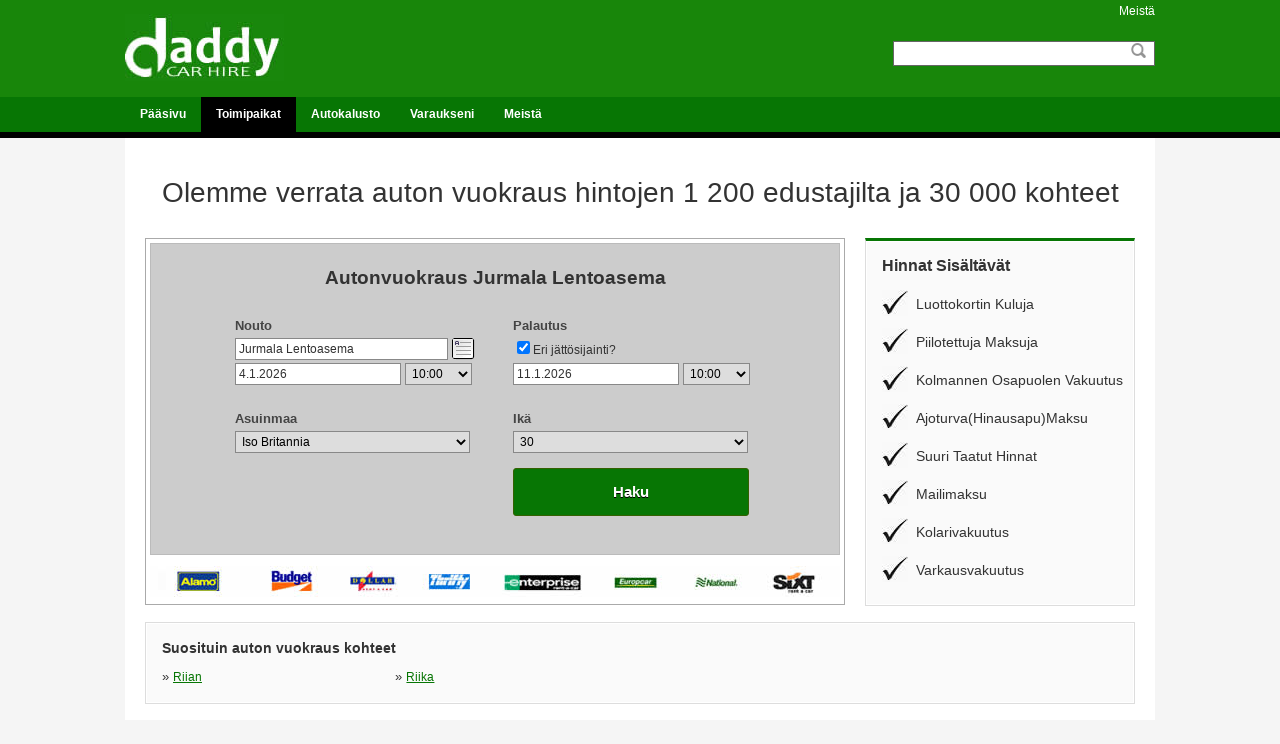

--- FILE ---
content_type: text/html; charset=utf-8
request_url: https://fi.daddycarhire.com/latvia/jurmala-lentoasema.shtml
body_size: 10668
content:
<?xml version="1.0" encoding="UTF-8" ?>
<!DOCTYPE html PUBLIC "-//W3C//DTD XHTML 1.0 Transitional//EN" "http://www.w3.org/TR/xhtml1/DTD/xhtml1-transitional.dtd">
<html xmlns="http://www.w3.org/1999/xhtml">
<head prefix="og: http://ogp.me/ns#">
<title>Autonvuokraus Jurmala Lentoasema</title>

    <link rel="stylesheet" href="/css/daddycarhire.css?14" type="text/css"><script src="/js/jquery.min.js?15" type="text/javascript"></script><meta name="viewport" content="width=device-width, initial-scale=1" /><meta name="robots" content="noindex,follow" /></head>
<body>	    
    	
    
    <div class="hd1">
        <div class="page">
            <div class="logo">
                <a href="/"><img alt="Daddy Car Hire" src="/images/6/daddycarhire.jpg" /></a>
                
            </div>
            <div class="right vp3">
                <div class="links">      
                    <a href="/meista.shtml">Meistä</a>
                    
                </div>
                <div class="form">
                    
<form action="/search" method="get" id="fm">
<input class="search" autocomplete="off" type="text" name="q" id="q" placeholder="" value="" /> 
<div class="submitwrapper">
    <input class="submit" type="submit" id="submit" value="Hae" />
</div>
<input name="id" id="id" type="hidden" />
</form>

<script type="text/javascript">
    <!--
    $(document).ready(function () {
        $("input#q").autocomplete("/ajax/autosuggest", $("input#id"), null, {},  0);
    });
    //-->
</script>
                </div>
            </div>
        </div> 
    </div>                   
    <div class="hd2">
        <div class="page">
            <div class="navigation">
                <ul>
                    <li><a href="/">Pääsivu</a></li> 
                    <li><a class="selected" href="/toimipaikat.shtml">Toimipaikat</a></li> 
                    <li class="vp4"><a href="/autokalusto.shtml">Autokalusto</a></li>
                    
                    <li class="vp2"><a href="/varaukseni.shtml">Varaukseni</a></li>
                    <li class="vp2"><a href="/meista.shtml">Meistä</a></li>
                    <li class="vp5s mobmenc"><a><img alt="" src="/images/6/menu.png" /></a></li>
                </ul>
            </div> 
        </div>     
    </div>  
    <div class="hd3"></div> 
    <div class="hd4"> 
        <div class="page vp5s">
            <div class="navigation">
				<ul>
                    <li class="vp4s"><a href="/autokalusto.shtml">Autokalusto</a></li>
                                        
                    <li class="vp2s"><a href="/varaukseni.shtml">Varaukseni</a></li>
                    <li class="vp2s"><a href="/meista.shtml">Meistä</a></li>                    
                </ul> 
		    </div>
        </div>
	</div>        
    <div class="page body main">
        <div class="content main">
            <div class="by">    
                
    <div class="title vp3">Olemme verrata auton vuokraus hintojen 1 200 edustajilta ja 30 000 kohteet</div>                
           
    <div class="booking">
        <div class="form">
            
      
<div class="container">             
    <form target="_parent" id="form" name="form" action="/latvia/jurmala-lentoasema.shtml" method="post">
        <div class="quote">
            <div class="centre">
                <div class="heading vp2">Autonvuokraus Jurmala Lentoasema</div>
                <div class="vp2s" style="height:15px;"></div>
                <div class="qtleft">
                    <div class="item">Nouto</div>
                    <div class="itemi">    
                        <input class="suggest" type="text" name="pSuggest" id="pSuggest" value="Jurmala Lentoasema" autocomplete="off" onfocus="this.value=''" />
                        <img id="pAddress" align="absbottom" class="addicon vp3" title="Smarde Parish, Smarde Parish, Engure Region, Engure Region, 3129 (Latvia)" alt="Smarde Parish, Smarde Parish, Engure Region, Engure Region, 3129 (Latvia)" src="/images/address.png" />
                        <div></div>
                    </div>
                    <div>      
                        <input readonly="readonly" class="calendar" type="text" id="from" name="from" autocomplete="off" value="4.1.2026" />
                        <select class="time" name="pickuptime">
                            <option value="00:00">00:00</option><option value="00:15">00:15</option><option value="00:30">00:30</option><option value="00:45">00:45</option><option value="01:00">01:00</option><option value="01:15">01:15</option><option value="01:30">01:30</option><option value="01:45">01:45</option><option value="02:00">02:00</option><option value="02:15">02:15</option><option value="02:30">02:30</option><option value="02:45">02:45</option><option value="03:00">03:00</option><option value="03:15">03:15</option><option value="03:30">03:30</option><option value="03:45">03:45</option><option value="04:00">04:00</option><option value="04:15">04:15</option><option value="04:30">04:30</option><option value="04:45">04:45</option><option value="05:00">05:00</option><option value="05:15">05:15</option><option value="05:30">05:30</option><option value="05:45">05:45</option><option value="06:00">06:00</option><option value="06:15">06:15</option><option value="06:30">06:30</option><option value="06:45">06:45</option><option value="07:00">07:00</option><option value="07:15">07:15</option><option value="07:30">07:30</option><option value="07:45">07:45</option><option value="08:00">08:00</option><option value="08:15">08:15</option><option value="08:30">08:30</option><option value="08:45">08:45</option><option value="09:00">09:00</option><option value="09:15">09:15</option><option value="09:30">09:30</option><option value="09:45">09:45</option><option selected="selected" value="10:00">10:00</option><option value="10:15">10:15</option><option value="10:30">10:30</option><option value="10:45">10:45</option><option value="11:00">11:00</option><option value="11:15">11:15</option><option value="11:30">11:30</option><option value="11:45">11:45</option><option value="12:00">12:00</option><option value="12:15">12:15</option><option value="12:30">12:30</option><option value="12:45">12:45</option><option value="13:00">13:00</option><option value="13:15">13:15</option><option value="13:30">13:30</option><option value="13:45">13:45</option><option value="14:00">14:00</option><option value="14:15">14:15</option><option value="14:30">14:30</option><option value="14:45">14:45</option><option value="15:00">15:00</option><option value="15:15">15:15</option><option value="15:30">15:30</option><option value="15:45">15:45</option><option value="16:00">16:00</option><option value="16:15">16:15</option><option value="16:30">16:30</option><option value="16:45">16:45</option><option value="17:00">17:00</option><option value="17:15">17:15</option><option value="17:30">17:30</option><option value="17:45">17:45</option><option value="18:00">18:00</option><option value="18:15">18:15</option><option value="18:30">18:30</option><option value="18:45">18:45</option><option value="19:00">19:00</option><option value="19:15">19:15</option><option value="19:30">19:30</option><option value="19:45">19:45</option><option value="20:00">20:00</option><option value="20:15">20:15</option><option value="20:30">20:30</option><option value="20:45">20:45</option><option value="21:00">21:00</option><option value="21:15">21:15</option><option value="21:30">21:30</option><option value="21:45">21:45</option><option value="22:00">22:00</option><option value="22:15">22:15</option><option value="22:30">22:30</option><option value="22:45">22:45</option><option value="23:00">23:00</option><option value="23:15">23:15</option><option value="23:30">23:30</option><option value="23:45">23:45</option>
                        </select>
                    </div>
                </div>
                <div class="qtright">
                    <div class="vp3s" style="padding-top:20px;"></div>
                    <div class="item">Palautus</div>
                    <div class="itemi">
                        <div id="do" style="display:none;">
                            <input class="suggest" type="text" name="dSuggest" id="dSuggest" value="" autocomplete="off" onfocus="this.value=''" />
                            <img align="absbottom" class="addicon vp3" id="dAddress" alt="" src="/images/address.png" />
                            <div></div>                                    
                        </div> 
                        <div id="dont" class="dont"><input class="itm" type="checkbox" checked="checked" id="same" name="same" onclick="$select(this);" /><label for="same">Eri jättösijainti?</label></div>
                    </div>
                    <div>
                        <input readonly="readonly" class="calendar" type="text" id="to" name="to" autocomplete="off" value="11.1.2026"/>
                        <select class="time" name="dropofftime">
                            <option value="00:00">00:00</option><option value="00:15">00:15</option><option value="00:30">00:30</option><option value="00:45">00:45</option><option value="01:00">01:00</option><option value="01:15">01:15</option><option value="01:30">01:30</option><option value="01:45">01:45</option><option value="02:00">02:00</option><option value="02:15">02:15</option><option value="02:30">02:30</option><option value="02:45">02:45</option><option value="03:00">03:00</option><option value="03:15">03:15</option><option value="03:30">03:30</option><option value="03:45">03:45</option><option value="04:00">04:00</option><option value="04:15">04:15</option><option value="04:30">04:30</option><option value="04:45">04:45</option><option value="05:00">05:00</option><option value="05:15">05:15</option><option value="05:30">05:30</option><option value="05:45">05:45</option><option value="06:00">06:00</option><option value="06:15">06:15</option><option value="06:30">06:30</option><option value="06:45">06:45</option><option value="07:00">07:00</option><option value="07:15">07:15</option><option value="07:30">07:30</option><option value="07:45">07:45</option><option value="08:00">08:00</option><option value="08:15">08:15</option><option value="08:30">08:30</option><option value="08:45">08:45</option><option value="09:00">09:00</option><option value="09:15">09:15</option><option value="09:30">09:30</option><option value="09:45">09:45</option><option selected="selected" value="10:00">10:00</option><option value="10:15">10:15</option><option value="10:30">10:30</option><option value="10:45">10:45</option><option value="11:00">11:00</option><option value="11:15">11:15</option><option value="11:30">11:30</option><option value="11:45">11:45</option><option value="12:00">12:00</option><option value="12:15">12:15</option><option value="12:30">12:30</option><option value="12:45">12:45</option><option value="13:00">13:00</option><option value="13:15">13:15</option><option value="13:30">13:30</option><option value="13:45">13:45</option><option value="14:00">14:00</option><option value="14:15">14:15</option><option value="14:30">14:30</option><option value="14:45">14:45</option><option value="15:00">15:00</option><option value="15:15">15:15</option><option value="15:30">15:30</option><option value="15:45">15:45</option><option value="16:00">16:00</option><option value="16:15">16:15</option><option value="16:30">16:30</option><option value="16:45">16:45</option><option value="17:00">17:00</option><option value="17:15">17:15</option><option value="17:30">17:30</option><option value="17:45">17:45</option><option value="18:00">18:00</option><option value="18:15">18:15</option><option value="18:30">18:30</option><option value="18:45">18:45</option><option value="19:00">19:00</option><option value="19:15">19:15</option><option value="19:30">19:30</option><option value="19:45">19:45</option><option value="20:00">20:00</option><option value="20:15">20:15</option><option value="20:30">20:30</option><option value="20:45">20:45</option><option value="21:00">21:00</option><option value="21:15">21:15</option><option value="21:30">21:30</option><option value="21:45">21:45</option><option value="22:00">22:00</option><option value="22:15">22:15</option><option value="22:30">22:30</option><option value="22:45">22:45</option><option value="23:00">23:00</option><option value="23:15">23:15</option><option value="23:30">23:30</option><option value="23:45">23:45</option>
                        </select>
                    </div>
                </div>
                <div class="qtleft qresisence">
                    <div style="padding-top:20px;"></div>
                    <div class="item">Asuinmaa</div>                    
                    <div>
                        <select class="select" name="country">
                            <option value="AF">Afganistanissa</option><option value="NL">Alankomaat</option><option value="BQ">Alankomaiden Antillit</option><option value="AL">Albania</option><option value="DZ">Algeria</option><option value="AS">Amerikan Samoa</option><option value="AD">Andorra</option><option value="AO">Angola</option><option value="AI">Anguilla</option><option value="AG">Antigua ja Barbuda</option><option value="AE">Arabiemiirikunnat</option><option value="AR">Argentiina</option><option value="AM">Armenia</option><option value="AW">Aruba</option><option value="AU">Australia</option><option value="AZ">Azerbaidžan</option><option value="BS">Bahama</option><option value="BH">Bahrain</option><option value="UM">Baker Island</option><option value="BD">Bangladesh</option><option value="BB">Barbados</option><option value="BE">Belgia</option><option value="BZ">Belize</option><option value="BJ">Benin</option><option value="BM">Bermuda</option><option value="BT">Bhutan</option><option value="BO">Bolivia</option><option value="BA">Bosnia ja Hertsegovina</option><option value="BW">Botswana</option><option value="BV">Bouvet'nsaari</option><option value="BR">Brasilia</option><option value="IO">Brittiläinen Intian valtameren alue</option><option value="VG">Brittiläiset Neitsytsaaret</option><option value="BN">Brunei</option><option value="BG">Bulgaria</option><option value="BF">Burkina Faso</option><option value="MM">Burma</option><option value="BI">Burundi</option><option value="KY">Caymansaaret</option><option value="TD">Chad</option><option value="CL">Chile</option><option value="CC">Cocos (Keelingsaaret)</option><option value="CK">Cookinsaaret</option><option value="CR">Costa Rica</option><option value="CI">Cote d'Ivoire</option><option value="CD">Demokraattinen tasavalta, Kongon</option><option value="DJ">Djibouti</option><option value="DM">Dominica</option><option value="DO">Dominikaaninen tasavalta</option><option value="EC">Ecuador</option><option value="EG">Egypti</option><option value="SV">El Salvador</option><option value="ER">Eritrea</option><option value="ES">Espanja</option><option value="ZA">Etelä Afrikka</option><option value="GS">Etelä Georgia ja saaret</option><option value="KR">Etelä Korea</option><option value="AQ">Etelämanner</option><option value="ET">Etiopia</option><option value="FK">Falklandin saaret (Malvinassaaret)</option><option value="FO">Färsaaret</option><option value="FJ">Fidži</option><option value="PH">Filippiinit</option><option value="GA">Gabon</option><option value="GM">Gambia</option><option value="GE">Georgia</option><option value="GH">Ghana</option><option value="GI">Gibraltar</option><option value="GD">Grenada</option><option value="GL">Grönlanti</option><option value="GP">Guadeloupe</option><option value="GU">Guam</option><option value="GT">Guatemala</option><option value="GN">Guinea</option><option value="GW">Guinea Bissau</option><option value="GY">Guyana</option><option value="HT">Haiti</option><option value="HM">Heard ja McDonaldinsaaret</option><option value="HN">Honduras</option><option value="HK">Hongkong</option><option value="UM">Howland Island</option><option value="ID">Indonesia</option><option value="IN">Intia</option><option value="IQ">Irak</option><option value="IR">Iran</option><option value="IE">Irlanti</option><option value="IS">Islanti</option><option selected="selected" value="GB">Iso Britannia</option><option value="IL">Israel</option><option value="TL">Itä Timor</option><option value="IT">Italia</option><option value="AT">Itävalta</option><option value="RE">Jälleennäkeminen</option><option value="JM">Jamaika</option><option value="SJ">Jan Mayen</option><option value="JP">Japani</option><option value="UM">Jarvis Island</option><option value="YE">Jemen</option><option value="UM">Johnstonin atolli</option><option value="JO">Jordan</option><option value="CX">Joulusaari</option><option value="KH">Kambodza</option><option value="CM">Kamerun</option><option value="CA">Kanada</option><option value="CV">Kap Verde</option><option value="KZ">Kazakstan</option><option value="KE">Kenia</option><option value="CF">Keski Afrikkalainen tasavalta</option><option value="CN">Kiina</option><option value="UM">Kingman Reef</option><option value="KG">Kirgisia</option><option value="KI">Kiribati</option><option value="CO">Kolumbia</option><option value="KM">Komorit</option><option value="CG">Kongon tasavalta</option><option value="GR">Kreikka</option><option value="HR">Kroatia</option><option value="CU">Kuuba</option><option value="KW">Kuwait</option><option value="CY">Kypros</option><option value="EH">Länsi Sahara</option><option value="LA">Laos</option><option value="LV">Latvia</option><option value="LS">Lesotho</option><option value="LB">Libanon</option><option value="LR">Liberia</option><option value="LY">Libyan Arab</option><option value="LI">Liechtenstein</option><option value="LT">Liettua</option><option value="LU">Luxemburg</option><option value="MO">Macao</option><option value="MG">Madagaskar</option><option value="MK">Makedonia</option><option value="MW">Malawi</option><option value="MV">Malediivit</option><option value="MY">Malesia</option><option value="ML">Mali</option><option value="MT">Malta</option><option value="MA">Marokko</option><option value="MH">Marshallinsaaret</option><option value="MQ">Martinique</option><option value="MR">Mauritania</option><option value="MU">Mauritius</option><option value="YT">Mayotte</option><option value="MX">Meksiko</option><option value="UM">Midwaysaaret</option><option value="FM">Mikronesia</option><option value="MD">Moldovan tasavalta</option><option value="MC">Monaco</option><option value="MN">Mongolia</option><option value="MS">Montserrat</option><option value="MZ">Mosambik</option><option value="NA">Namibia</option><option value="NR">Nauru</option><option value="VI">Neitsytsaaret</option><option value="VI">Neitsytsaaret (US)</option><option value="NP">Nepal</option><option value="NI">Nicaragua</option><option value="NE">Niger</option><option value="NG">Nigeria</option><option value="NU">Niue</option><option value="NF">Norfolkinsaari</option><option value="NO">Norja</option><option value="OM">Oman</option><option value="GQ">Päiväntasaajan Guinea</option><option value="PK">Pakistan</option><option value="PW">Palau</option><option value="UM">Palmyra atolli</option><option value="PA">Panama</option><option value="PG">Papua Uusi Guinea</option><option value="PY">Paraguay</option><option value="PE">Peru</option><option value="PN">Pitcairn</option><option value="KP">Pohjois Korea</option><option value="MP">Pohjois Mariaanit</option><option value="PT">Portugali</option><option value="PR">Puerto Rico</option><option value="PL">Puola</option><option value="VA">Pyhä istuin (Vatikaani)</option><option value="QA">Qatar</option><option value="FR">Ranska</option><option value="TF">Ranskan eteläiset alueet</option><option value="PF">Ranskan Polynesia</option><option value="RO">Romania</option><option value="RW">Ruanda</option><option value="SE">Ruotsi</option><option value="SH">Saint Helena</option><option value="KN">Saint Kitts ja Nevis</option><option value="LC">Saint Lucia</option><option value="PM">Saint Pierre ja Miquelon</option><option value="VC">Saint Vincent ja Grenadiinit</option><option value="DE">Saksa</option><option value="SB">Salomonsaaret</option><option value="ZM">Sambia</option><option value="WS">Samoa</option><option value="SM">San Marino</option><option value="ST">Sao Tome ja Principe</option><option value="SA">Saudi Arabia</option><option value="SN">Senegal</option><option value="CS">Serbia ja Montenegro</option><option value="SC">Seychellit</option><option value="SL">Sierra Leone</option><option value="SG">Singapore</option><option value="SK">Slovakia</option><option value="SI">Slovenia</option><option value="SO">Somalia</option><option value="LK">Sri Lanka</option><option value="SD">Sudan</option><option value="FI">Suomi</option><option value="SR">Suriname</option><option value="SJ">Svalbard</option><option value="CH">Sveitsi</option><option value="SZ">Swazimaa</option><option value="SY">Syyria</option><option value="TJ">Tadžikistan</option><option value="TW">Taiwan</option><option value="TZ">Tansania</option><option value="DK">Tanska</option><option value="TH">Thaimaa</option><option value="TG">Togo</option><option value="TK">Tokelau</option><option value="TO">Tonga</option><option value="TT">Trinidad ja Tobago</option><option value="CZ">Tšekki</option><option value="TN">Tunisia</option><option value="TR">Turkki</option><option value="TM">Turkmenistan</option><option value="TC">Turks ja Caicossaaret</option><option value="TV">Tuvalu</option><option value="UG">Uganda</option><option value="UA">Ukraina</option><option value="HU">Unkari</option><option value="UY">Uruguay</option><option value="NC">Uusi Kaledonia</option><option value="NZ">Uusi Seelanti</option><option value="UZ">Uzbekistan</option><option value="BY">Valko Venäjä</option><option value="VU">Vanuatu</option><option value="RU">Venäjä</option><option value="VE">Venezuela</option><option value="VN">Vietnam</option><option value="EE">Viro</option><option value="UM">Wake Island</option><option value="WF">Wallis ja Futuna</option><option value="US">Yhdysvallat</option><option value="ZW">Zimbabwe</option>
                        </select>
                    </div>  
                </div>
                <div class="qtright">
                    <div class="vp3" style="padding-top:20px;"></div>
                    <div class="item">Ikä</div>                        
                    <div>
                        <select class="select" name="age">
                            <option value="17">17</option><option value="18">18</option><option value="19">19</option><option value="20">20</option><option value="21">21</option><option value="22">22</option><option value="23">23</option><option value="24">24</option><option value="25">25</option><option value="26">26</option><option value="27">27</option><option value="28">28</option><option value="29">29</option><option selected="selected" value="30">30</option><option value="31">31</option><option value="32">32</option><option value="33">33</option><option value="34">34</option><option value="35">35</option><option value="36">36</option><option value="37">37</option><option value="38">38</option><option value="39">39</option><option value="40">40</option><option value="41">41</option><option value="42">42</option><option value="43">43</option><option value="44">44</option><option value="45">45</option><option value="46">46</option><option value="47">47</option><option value="48">48</option><option value="49">49</option><option value="50">50</option><option value="51">51</option><option value="52">52</option><option value="53">53</option><option value="54">54</option><option value="55">55</option><option value="56">56</option><option value="57">57</option><option value="58">58</option><option value="59">59</option><option value="60">60</option><option value="61">61</option><option value="62">62</option><option value="63">63</option><option value="64">64</option><option value="65">65</option><option value="66">66</option><option value="67">67</option><option value="68">68</option><option value="69">69</option><option value="70">70</option><option value="71">71</option><option value="72">72</option><option value="73">73</option><option value="74">74</option><option value="75">75</option><option value="76">76</option><option value="77">77</option><option value="78">78</option><option value="79">79</option><option value="80">80</option>
                        </select>
                    </div>                
                </div>
                <div class="qtright">
                    <div class="button">
                        <a id="submit" name="submit" onclick="document.getElementById('form').submit()">
                            Haku
                        </a>
                    </div>
                </div>                            
                <input type="hidden" name="pid" id="pid" value="168817" />                
                <input type="hidden" name="did" id="did" value="168817" />
            </div> 
        </div>
    </form>
    <div class="companies"></div>
</div>           
<script type="text/javascript">
    <!--
    function $select(a) {
        if (!a.checked) { $('#do').css({ display: "block" }); $('#dont').css({ display: "none" }); }
        else { $('#do').css({ display: "none" }); $('#dont').css({ display: "block" }); }
    }
    var frm = document.getElementById("form");
    if (frm) { frm.onsubmit = function () { return false; }; }
    $(document).ready(function () {
        $("input#dSuggest").autocomplete("/ajax/autosuggest", $("input#did"), $("#dAddress"), {}, 0);
        $("input#pSuggest").autocomplete("/ajax/autosuggest", $("input#pid"), $("#pAddress"), {}, 0);
        $.datepicker.setDefaults($.datepicker.regional['fi']);
        var dates = $("#from, #to").datepicker({
            defaultDate: "+1w",
            changeMonth: false,
            minDate: 0,
            maxDate: "+24M",
            numberOfMonths: $(window).width() > 550 ? 2 : 1,
            onSelect: function (selectedDate) {
                var option = this.id == "from" ? "minDate" : "maxDate",
					    instance = $(this).data("datepicker"),
					    date = $.datepicker.parseDate(
						    instance.settings.dateFormat ||
						    $.datepicker._defaults.dateFormat,
						    selectedDate, instance.settings);
                dates.not(this).datepicker("option", option, date);
            }
        });
    });
    //-->
</script>
        </div>
        <div class="incentive">
            
<div class="inclusions">
    <div class="contain">
        <div class="offers">
            <div class="head">Hinnat Sisältävät</div>
            <div class="tick">Luottokortin Kuluja</div> 
            <div class="tick">Piilotettuja Maksuja</div>
            <div class="tick">Kolmannen Osapuolen Vakuutus</div>  
            <div class="tick">Ajoturva(Hinausapu)Maksu</div>
            <div class="tick">Suuri Taatut Hinnat</div>
            <div class="tick">Mailimaksu</div>   
            <div class="tick">Kolarivakuutus</div>   
            <div class="tick">Varkausvakuutus</div>   
        </div>  
    </div> 
</div> 
        </div> 
    </div>        
    
        <div class="inclusions destinations">
            <div class="container">
                <div class="head">Suosituin auton vuokraus kohteet</div>
		        <div>
                    <span id="ctl00_Body_PopularLocations"><span>
                            <div class="list4">&raquo; <a title="Autovuokraamo Riian lentokenttä" href="/latvia/riian-lentokentta.shtml">Riian</a></div>
                        </span><span>
                            <div class="list4">&raquo; <a title="Autovuokraamo Riika" href="/latvia/riika.shtml">Riika</a></div>
                        </span></span>
                </div>
            </div> 
        </div> 
    
    <div class="table">
        <div class="left">
            <div class="breadcrumb tspace">
                <span itemscope="itemscope" itemtype="http://data-vocabulary.org/Breadcrumb"><a itemprop="url" href="/"><span itemprop="title">Pääsivu</span></a> &raquo;</span>
                <span itemscope="itemscope" itemtype="http://data-vocabulary.org/Breadcrumb"><a itemprop="url" href="/latvia.shtml"><span itemprop="title">Latvia</span></a> &raquo;</span>  
                <span><span class="ar">Jurmala Lentoasema</span></span>
            </div>  
            <h1>Autovuokraamo Jurmala Lentoasema</h1>
                                                                                                                                                                                                                                                                                                                                                                                                                                         
                <h3>Kokoelma Osoite</h3>
                <p>Smarde Parish, Smarde Parish, Engure Region, Engure Region, 3129</p>
                <div id="container"><div id="canvas"></div></div>
                <link rel="stylesheet" href="https://openlayers.org/en/v4.6.5/css/ol.css" type="text/css">
                <script src="https://openlayers.org/en/v4.6.5/build/ol.js"></script>
                <div id="popup" class="popup" style="position:absolute;left:15px;padding:4px;width:150px;background:#fff;border:solid 1px #000;color:#000;">
                    <div id="popuptitle" style="text-align:center;font-weight:bold;padding-bottom:4px;text-decoration:underline"></div>
                    <div id="popupinner"></div>
                </div>
                <script>
                    var popup = document.getElementById('popup');
                    var popupinner = document.getElementById('popupinner');
                    var popuptitle = document.getElementById('popuptitle');
                    var overlay = new ol.Overlay({
                        element: popup,
                        autoPan: true,
                        autoPanAnimation: {
                            duration: 250
                        }
                    });
                    var style = new ol.style.Style({
                        image: new ol.style.Icon({
                            src: '/images/map/other.png'
                        })
                    })
                    var map = new ol.Map({
                        layers: [
                            new ol.layer.Tile({
                                source: new ol.source.OSM()
                            })
                            , new ol.layer.Vector({
                                source: new ol.source.Vector({
                                    features: [new ol.Feature({
                                        geometry: new ol.geom.Point(ol.proj.fromLonLat([23.70900000, 56.96200000])),
                                        url: '/latvia/hotel-daina-jurmala-beach-hotel-spa.shtml',
                                        address: 'Mežsargu Iela 4/6, Hotel Daina Jurmala Beach Hotel & Spa, Jurmala',
                                        title: 'Hotel Daina Jurmala Beach Hotel & Spa'
                                    })]
                                }),
                                style: style
                            })
                                , new ol.layer.Vector({
                                source: new ol.source.Vector({
                                    features: [new ol.Feature({
                                        geometry: new ol.geom.Point(ol.proj.fromLonLat([23.72300000, 56.95400000])),
                                        url: '/latvia/jurmala.shtml',
                                        address: 'Lienes 5 (tic Majori), Jurmala, 2015',
                                        title: 'Jurmala'
                                    })]
                                }),
                                style: style
                            })
                                , new ol.layer.Vector({
                                source: new ol.source.Vector({
                                    features: [new ol.Feature({
                                        geometry: new ol.geom.Point(ol.proj.fromLonLat([23.80300000, 56.97400000])),
                                        url: '/latvia/hotel-jurmala-spa.shtml',
                                        address: 'Jomas Iela 47/49, Hotel Jurmala Spa, Jurmala',
                                        title: 'Hotel Jurmala Spa'
                                    })]
                                }),
                                style: style
                            })
                                ,
                            new ol.layer.Vector({
                                source: new ol.source.Vector({
                                    features: [new ol.Feature({
                                        geometry: new ol.geom.Point(ol.proj.fromLonLat([23.21800000, 56.94200000])),
                                        url: '',
                                        address: 'Smarde Parish, Smarde Parish, Engure Region, Engure Region, 3129',
                                        title: 'Jurmala Lentoasema'
                                    })]
                                }),
                                style: new ol.style.Style({
                                    image: new ol.style.Icon({
                                        src: '/images/map/current.png'
                                    })
                                })
                            })
                        ],
                        overlays: [overlay],
                        target: 'canvas',
                        view: new ol.View({
                            center: ol.proj.fromLonLat([23.21800000, 56.94200000]),
                            zoom: 11
                        })
                    });
                    map.on("click", function (e) {
                        map.forEachFeatureAtPixel(e.pixel, function (feature, layer) {
                            if (feature.get('url') > '') {
                                document.location = feature.get('url');
                            }
                        })
                    });
                    map.on("pointermove", function (e) {
                        var hit = map.hasFeatureAtPixel(e.pixel);
                        map.getTargetElement().style.cursor = (hit ? 'pointer' : '');
                        map.forEachFeatureAtPixel(e.pixel, function (feature, layer) {
                            var coordinate = e.coordinate;
                            popuptitle.innerText = feature.get('title');
                            popupinner.innerText = feature.get('address');
                            overlay.setPosition(coordinate);
                        });
                        if (!hit) {
                            overlay.setPosition(undefined);
                        }
                    });
                </script>
                   
        </div>
        <div class="right">    
            
                <div class="tspace">
                    <div class="inclusions">
                        <div class="container">
                            <div class="head">Määräpaikkojen</div>
		                    <div style="overflow:auto;height:273px;">
                                    
                                        <div class="nearby">&raquo; <a href="/latvia/hotel-daina-jurmala-beach-hotel-spa.shtml">Hotel Daina Jurmala Beach Hotel & Spa</a> (29,9 km)</div> 
                                        <div class="address">Mežsargu Iela 4/6, Hotel Daina Jurmala Beach Hotel & Spa, Jurmala</div>
                                    
                                        <div class="nearby">&raquo; <a href="/latvia/jurmala.shtml">Jurmala</a> (30,7 km)</div> 
                                        <div class="address">Lienes 5 (tic Majori), Jurmala, 2015</div>
                                    
                                        <div class="nearby">&raquo; <a href="/latvia/hotel-jurmala-spa.shtml">Hotel Jurmala Spa</a> (35,7 km)</div> 
                                        <div class="address">Jomas Iela 47/49, Hotel Jurmala Spa, Jurmala</div>
                                    
                            </div>            
                        </div>            
                    </div> 
                </div>
            

            <div class="tspace">
                
<div class="inclusions">
    <div class="container">
        <div class="head">Follow Us</div>
        <div>
            <a target="_blank" href="https://facebook.com/daddycarhire"><img alt="fb" src="/images/facebook.jpg" /></a>
            <a target="_blank" href="https://twitter.com/daddycarhire"><img alt="tweeter" src="/images/twitter.jpg" /></a>
            <a target="_blank" href="https://www.google.com/+daddycarhire" rel="publisher"><img alt="google+" src="/images/google.jpg" /></a>
            <a target="_blank" href="http://www.pinterest.com/daddycarhire"><img alt="fb" src="/images/pinterest.jpg" /></a>
        </div>
    </div>
</div>
            </div>
        </div>
    </div>
    
            </div> 
        </div> 
    </div> 
    <div class="page body">
        <div class="content">
            <div class="footer vp3">                              
                <table>
                    <tr>
                        <td class="td quarter1">
                            <div class="head">Kansainvälinen</div>
                            <div>
                            <div>&raquo; <a href="/iso-britannia.shtml">Iso Britannia</a></div>
                                <div>&raquo; <a href="/italia.shtml">Italia</a></div>
                                <div>&raquo; <a href="/ranska.shtml">Ranska</a></div>
                                <div>&raquo; <a href="/yhdysvallat.shtml">USA</a></div>
                                
                            </div> 
                        </td>
                        <td class="td quarter1">
                            <div class="head">Suositut Lentokentät</div>
                            <div>
                            <div>&raquo; <a href="/espanja/alicante-lentokentta.shtml">Alicante</a></div>
                                <div>&raquo; <a href="/irlanti/dublin-lentokentta.shtml">Dublin</a></div>
                                <div>&raquo; <a href="/portugali/faron-lentoasema.shtml">Faron lentoasema</a></div>
                                <div>&raquo; <a href="/espanja/malagan-lentokentalle.shtml">Malagan</a></div>
                                
                            </div>  
                        </td>
                        <td class="td quarter1">
                            
                                <div class="head">Suosittu Rautatieasemilta</div>
                                <div>
                                <div>&raquo; <a href="/ranska/aix-en-provence-tgv.shtml">Aix en Provence TGV</a></div>
                                    <div>&raquo; <a href="/saksa/augsburg-rautatieasema.shtml">Augsburg rautatieasema</a></div>
                                    <div>&raquo; <a href="/espanja/salamanca-train-station.shtml">Salamanca Train Station</a></div>
                                    <div>&raquo; <a href="/espanja/vigo-rautatieasema.shtml">Vigo rautatieasema</a></div>
                                    
                                </div> 
                                                         
                        </td>
                        <td class="td quarter2">
                            <div class="head">Resurssit</div>
                            <div>
                                 
                                <div>&raquo; <a href="/autokalusto.shtml">Autokalusto</a></div>  
                                <div>&raquo; <a href="/varaukseni.shtml">Varaukseni</a></div>
                                <div>&raquo; <a href="/meista.shtml">Meistä</a></div>
                                <div>&raquo; <a href="/ehdot.htm">Ehdot</a></div>
                            </div>  
                        </td>
                    </tr>
                </table>
            </div>
            <div class="copy">
                <div class="culture">
                    
    
                </div>
                <div class="vp3 icon">    
                    <img alt="" src="/images/6/icon.jpg" /> 
                </div>
                <div class="copyright">Copyright &copy; 2025 Daddy Car Hire, All rights reserved.</div>
                <div class="contact">Daddy Car Hire, Advantage Business Centre, 132-134 Great Ancoats Street, Manchester, M4 6DE</div>
            </div> 
        </div> 
    </div>
    
    <script type="text/javascript">
        
        $(document).ready(function () {
            $('.mobmenc').click(function () {
                $('.hd4').toggle();
            });
            var addthisScript = document.createElement('script');
            addthisScript.setAttribute('src', 'https://s7.addthis.com/js/300/addthis_widget.js#domready=1')
            document.body.appendChild(addthisScript);
        });
    </script>
</body>
</html>

--- FILE ---
content_type: text/css
request_url: https://fi.daddycarhire.com/css/daddycarhire.css?14
body_size: 5332
content:
@-ms-viewport{width:device-width;}
body{font:12px Arial,Verdana,sans-serif;margin:0;padding:0;background:#f5f5f5;-webkit-text-size-adjust:none;}
.table p, .table li{font-size:14px;color:#333;line-height:18px;text-align:justify;padding-right:5px;-webkit-text-size-adjust:none;}
h1{font-size:24px;color:#333;margin:10px 0 8px 0;line-height:27px;}
h2,h3,h4{font-size:20px;color:#333;}
img{border:0;}
table{width:100%;font:12px Arial,Verdana,sans-serif;color:#333;}
input{color:#333;}
form{padding:0px;margin:0px;}  
iframe{background:none;}
input[type="text"]{padding:3px;border:solid 1px #888;}
select{padding:2px;border:solid 1px #888;}
a{color:#077604;}

.hd1{height:97px;background:#18860A;color:#fff;}
.hd1 a{color:#fff;text-decoration:none;}
.hd1 .logo img{margin-top:14px;float:left;}
.hd1 .right{float:right;}
.hd1 .links{padding:4px 0;float:right;}
.hd1 .form{padding-top:41px;}
.hd1 .search{width:252px;padding:5px 4px 4px 4px;font-size:13px;border:solid 1px #666;}
.hd1 .submitwrapper{padding-top:0px;}
.hd1 .submit{background:url(/images/6/search.png) no-repeat 98% 50%;border:none;text-indent:-9999px;width:15px;height:15px;background-size:15px 15px;padding:0;display:inline-block;float:right;margin-top:-23px;margin-right:9px;cursor:pointer;z-index:1;position:relative;}

.hd2{height:35px;background:#077604;}  
.hd2 .navigation a:hover{color:#0F4971;}
.hd2 .navigation ul {float:left;list-style:none;margin:10px 0 0 0;padding:0;width:100%;}
.hd2 .navigation ul li {margin:0;padding:0;float:left;list-style:none;}
.hd2 .navigation ul li a{background:#077604;padding:10px 15px 11px 15px;text-decoration:none;color:#fff;font-weight:bold;}
.hd2 .navigation ul li.mobmenc{float:right;}
.hd2 .navigation ul li.mobmenc a{padding-top:13px;padding-bottom:8px;}
.hd2 .navigation ul li.mobmenc a:hover{cursor:pointer;}
.hd2 .navigation ul li a.selected{background:#000;color:#fff;}
.hd2 .navigation ul li a:hover{background:#000;color:#fff;}

.hd4{display:none;border-bottom:solid 3px #000;}
.hd4 .navigation ul{padding:0;margin:0;list-style-type:none;}
.hd4 .navigation ul li{background:#e6e6e6;height:44px;padding:0;border-bottom:solid 1px #D9D9D9;}
.hd4 .navigation ul li a{color:#777;float:left;padding:13px 0 13px 16px;width:95%;text-transform:capitalize;font-weight:bold;text-decoration:none;cursor:pointer;}
.hd4 .navigation ul li a:hover{background:#EAEAEA;}

.hd3{height:6px;background:#000;}   

.page{width:1030px;margin:0 auto;min-width:300px;}
.body{background:#fff;}
.body .content{padding:20px;}
.body .content .text li{padding-bottom:8px;}
.body .content .by{font-size:14px;color:#333;line-height:18px;}
.body .content .table .left,.booking .form{vertical-align:top;width:700px;display:inline-block;}
.body .content .table .right,.booking .incentive{vertical-align:top;width:270px;padding-left:16px;display:inline-block;}
.body .content .table .left2{vertical-align:top;width:686px;display:inline-block;}
.body .content .table .right2{vertical-align:top;width:284px;padding-left:16px;display:inline-block;}
.body .content .address{color:#888;margin:2px 0 5px 10px;font-style:italic;}
.body .content .nearby a{font-weight:bold}
.body .content .title{font-size:28px;color:#333;text-align:center;padding:20px 0 30px 0;line-height:30px;}
.body .content .nocars{text-align:center;border:solid 1px #cc3300;margin:0 3px 10px 3px;padding:15px;color:#cc3300;font-weight:bold;font-size:15px;}
.body .content .continent{font-weight:bold;font-size:14px;padding:15px 0 5px 0;}

.tspace{margin-top:16px;}
.bspace,.booking .form,.booking .incentive{margin-bottom:16px;}

.inclusions{border:solid 1px #ddd;border-top:solid 3px #077604;font-size:13px;}
.inclusions .head{margin:0 0 10px 0;font-size:16px;font-weight:bold;}
.inclusions a{font-size:13px;}
.inclusions .container,.inclusions .contain{margin:1px;background:#fafafa;padding:15px;}
.inclusions .offers h5{margin-bottom:20px;}
.inclusions .offers .tick{background:url(/images/6/tick.jpg) no-repeat 0 5px;font-size:14px;padding:10px 0 10px 34px;display:inline-block;width:25%;min-width:210px;}
.inclusions .list{padding:1px 0;}
.inclusions .remarks{padding:5px 0 8px 0;}
.inclusions .review{padding:5px 0;}
.destinations{border-top:solid 1px #ddd;}
.list5 {min-width:150px;width:19%;display:inline-block;padding:1px 0;}
.list4 {min-width:200px;width:24%;display:inline-block;padding:1px 0;}
.list2 {min-width:260px;width:49%;display:inline-block;padding:1px 0;}
.listimage {min-width:260px;width:33%;display:inline-block;padding:2px 0;}

.destinations{border:solid 1px #ddd;font-size:13px;}
.destinations a{font-size:13px;}
.destinations .container{margin:1px;background:#fafafa;padding:15px;}
.destinations .head{margin:0 0 10px 0;font-size:14px;font-weight:bold;}

.breadcrumb{padding-bottom:6px;color:#333;font-size:11px;} 
.breadcrumb a{padding:0px;text-decoration:none;color:#333;}

.post{padding-bottom:15px;}
.post p{padding-right:0px;}
.post h3{margin-top:27px;margin-bottom:15px;}
.post .credit{padding-bottom:10px;}
.post .hd a{display:block;padding:0;margin:0 0 15px 0;font-size:18px;font-weight:bold;color:#222;text-decoration:none;}
.post .hd a:hover{color:#000;}
.post .author{font-size:12px;}
.postinset{min-height:240px;margin-bottom:20px;padding:15px;border:solid 1px #e6e6e6;} 
.postnormal{min-height:195px;margin-bottom:20px;padding:15px;border:solid 1px #e0e0e0;}
.postimgls{float:left;margin-right:15px;padding:2px;border:solid 1px #ddd;}
.postimgll{float:left;margin-right:15px;padding:2px;border:solid 1px #ddd;}
.postimgr{float:right;background:#fff;padding:2px;border:solid 1px #ddd;margin:0px 0 15px 15px;}
.postimgl{float:left;background:#fff;padding:2px;border:solid 1px #ddd;margin:0px 15px 15px 0;}
.postimglarge {padding:2px;margin:5px 0 5px 0;border:solid 1px #ddd;}
.postimglarge img {min-width:274px;}
.postinset .postimgresize img{min-width:240px;width:300px;}
.postnormal .postimgresize img{min-width:240px;width:225px;}
.postinset .postt{min-height:175px;min-width:250px;}
.postnormal .postt{min-height:124px;min-width:250px;}
.postimg{padding:2px;margin:0;border:solid 1px #ddd;}
.postimgcontainer{float:left;margin:0 15px 15px 0;}
.postimgmb{margin-top:0px;}
.postimgsource{font-style:italic;color:#666;font-size:11px;}
.postimglh {min-height:195px;}
.posttxt .postimg{margin-top:12px;}
.posttxt h4{margin-top:30px;font-size:17px;}
.postrm{padding:0 0 10px 0;}                     
.postrm a{font-weight:bold;}
.post .sharef{padding-top:20px;}
.postsocial{min-height:27px;padding-top:8px;}
.postsocial span{display:inline-block;padding:0 0 2px 0;}
.socialcounter{display:inline-block;padding:1px 0 2px 0;}

.traveltip {border-top:solid 1px #dadada;padding-top:10px;margin-top:10px;}
.traveltip h5{padding:0;margin:5px 0 5px 0;font-size:16px;}
.traveltip .item{width:146px;padding:10px 12px 0 0;vertical-align:top;display:inline-block;}
.traveltip .item img{width:100%;}
.traveltip .link{padding-top:6px}
.traveltip .link a{font-size:12px;font-weight:bold;color:#077604;text-decoration:none;}
.traveltip .link a:hover{text-decoration:underline;}

.booking{padding:0;}
.booking .heading{padding:25px 0 25px 0;font-size:19px;text-align:center;font-weight:bold;}
.booking .container{border:solid 1px #aaa;}
.booking .quote{margin: 4px;background: #ccc;border: solid 1px #bbb;padding:0 10px;}
.booking .centre{width:520px;margin:0 auto;height:310px;}
.booking .vertical{margin:1px;background:#fafafa;padding:15px 0 15px 15px;}
.booking .companies{margin:0px 0;height:45px;background:url(/images/6/companies.jpg) no-repeat center;}
.booking .side{width:50%;vertical-align:top;}
.booking .select{width:235px;} 
.booking .suggest{width:205px;} 
.booking .calendar{width:158px;}   
.booking .time{width:67px;} 
.booking .item{font-weight:bold;color:#444;font-size:13px;padding:5px 0 3px 0;} 
.booking .itemi{padding-bottom:2px;height:23px;} 
.booking .dont{height:24px;padding-top:0px;}
.booking .ileft{width:85px;}   
.booking .qtright {float:right;width:242px;}
.booking .qtleft {float:left;width:242px;}
.booking .button{text-align:center;margin-top:15px;}
.booking .button a{float:left;width:210px;text-align:center;background:#077604;color:#fff;border:solid 1px #336101;border-radius:3px;-webkit-border-radius:3px;-moz-border-radius:3px;padding:14px 0;font-size:15px;font-weight:bold;text-shadow:0px 1px #000;}
.booking .button a:hover{cursor:pointer;background:#18860A;color:#fff;}

.ui-acl{background:#fff url(/images/6/ind.gif) no-repeat center right;color:#333;}
.ui-ac{width:260px;background:#fff;position:absolute;overflow:hidden;border:1px solid #005879;margin:0;padding:0;list-style:none;display:none;z-index:1000;text-align:left;font-size:12px;color:#333;}
.ui-ac li{display:block;overflow:hidden;cursor:pointer;padding:5px 8px;margin:2px 3px;border:solid 1px #ddd;font-weight:normal;font-size:13px;text-align:left;}
.ui-ac li.s{background:#eee;border:solid 1px #666;}
.ui-ac li.as_cty,.ui-ac li.as_spt,.ui-ac li.as_trn{background:#077604 url(/images/6/suggest-city.png) no-repeat 8px 5px;height:20px;padding:3px 0 0 25px;margin:2px 3px;border:solid 1px #004F68;font-weight:bold; font-size:13px;text-align:left;cursor:default;color:#fff;}
.ui-ac li.as_spt{background-image:url(/images/6/suggest-airport.png);}
.ui-ac li.as_trn{background-image:url(/images/6/suggest-train.png);}

.ui-datepicker-month{padding:0;margin:0;}
div.ui-datepicker{font-size:13px;} 
.p .d .ui-ac{width:307px;}

.snavcontainer {height:40px;}
.snav{float:right;}
ul.nav{list-style-type:none;margin:2px 0 0 0;padding:0;}
.nav li{float:left;border:solid 1px #ddd;margin-right:3px;background:#fff;padding-right:0px;}
.nav a,.nav .s{color:#333;display:block;padding:5px 7px;position:relative;font-size:14px;text-decoration:none;}
.nav a:hover,.nav a.s:hover,.nav .s{background:#eee;}

.footer {border-top:solid 3px #dadada;padding-top:10px;margin-top:10px;font-size:11px;color:#077604;}
.footer a {font-size:11px;color:#077604;}
.footer .quarter1{width:25%;padding-right:10px;}   
.footer .quarter2{width:25%;}
.footer .head{font-weight:bold;padding-bottom:3px;}

.copy {border-top:solid 12px #077604;padding-top:10px;margin-top:10px;font-size:11px;color:#333;}
.copy a {font-size:11px;color:#077604;}
.copy .culture{float:right;}
.copy .icon{float:left;}
.copy .contact{padding-top:3px;}
.copy .copyright{padding:0 0;}

#container{border:solid 1px #eee;padding:2px;margin-top:4px;}
#canvas{width:100%;height:400px;}
.tcont{border:solid 1px #D9D9D9;padding:5px;margin-bottom:10px;}
.tcont .h{background:#dedede;}
.tcont .h td{border-bottom:solid 1px #ccc;}
.tcont .tleft{background:#eee;margin:1px;width:130px;font-weight:bold;vertical-align:top;border-top:solid 1px #fff}
.tcont td{padding:5px;}


.ui-helper-hidden{display:none}
.ui-helper-hidden-accessible{border:0;clip:rect(0 0 0 0);height:1px;margin:-1px;overflow:hidden;padding:0;position:absolute;width:1px}
.ui-helper-reset{margin:0;padding:0;border:0;outline:0;line-height:1.3;text-decoration:none;font-size:100%;list-style:none}
.ui-helper-clearfix:before,.ui-helper-clearfix:after{content:"";display:table;border-collapse:collapse}
.ui-helper-clearfix:after{clear:both}
.ui-helper-clearfix{min-height:0}
.ui-helper-zfix{width:100%;height:100%;top:0;left:0;position:absolute;opacity:0;filter:Alpha(Opacity=0)}
.ui-front{z-index:100}
.ui-state-disabled{cursor:default!important}
.ui-icon{display:block;text-indent:-99999px;overflow:hidden;background-repeat:no-repeat}
.ui-widget-overlay{position:fixed;top:0;left:0;width:100%;height:100%}
.ui-selectable-helper{position:absolute;z-index:100;border:1px dotted black}
.ui-autocomplete{position:absolute;top:0;left:0;cursor:default}
.ui-datepicker{width:17em;padding:.2em .2em 0;display:none}
.ui-datepicker .ui-datepicker-header{position:relative;padding:.2em 0}
.ui-datepicker .ui-datepicker-prev,.ui-datepicker .ui-datepicker-next{position:absolute;top:2px;width:1.8em;height:1.8em}
.ui-datepicker .ui-datepicker-prev-hover,.ui-datepicker .ui-datepicker-next-hover{top:1px}
.ui-datepicker .ui-datepicker-prev{left:2px}
.ui-datepicker .ui-datepicker-next{right:2px}
.ui-datepicker .ui-datepicker-prev-hover{left:1px}
.ui-datepicker .ui-datepicker-next-hover{right:1px}
.ui-datepicker .ui-datepicker-prev span,.ui-datepicker .ui-datepicker-next span{display:block;position:absolute;left:50%;margin-left:-8px;top:50%;margin-top:-8px}
.ui-datepicker .ui-datepicker-title{margin:0 2.3em;line-height:1.8em;text-align:center}
.ui-datepicker .ui-datepicker-title select{font-size:1em;margin:1px 0}
.ui-datepicker select.ui-datepicker-month-year{width:100%}
.ui-datepicker select.ui-datepicker-month,.ui-datepicker select.ui-datepicker-year{width:49%}
.ui-datepicker table{width:100%;font-size:.9em;border-collapse:collapse;margin:0 0 .4em}
.ui-datepicker th{padding:.7em .3em;text-align:center;font-weight:bold;border:0}
.ui-datepicker td{border:0;padding:1px}
.ui-datepicker td span,.ui-datepicker td a{display:block;padding:.2em;text-align:right;text-decoration:none}
.ui-datepicker .ui-datepicker-buttonpane{background-image:none;margin:.7em 0 0 0;padding:0 .2em;border-left:0;border-right:0;border-bottom:0}
.ui-datepicker .ui-datepicker-buttonpane button{float:right;margin:.5em .2em .4em;cursor:pointer;padding:.2em .6em .3em .6em;width:auto;overflow:visible}
.ui-datepicker .ui-datepicker-buttonpane button.ui-datepicker-current{float:left}
.ui-datepicker.ui-datepicker-multi{width:auto}
.ui-datepicker-multi .ui-datepicker-group{float:left}
.ui-datepicker-multi .ui-datepicker-group table{width:95%;margin:0 auto .4em}
.ui-datepicker-multi-2 .ui-datepicker-group{width:50%}
.ui-datepicker-multi-3 .ui-datepicker-group{width:33.3%}
.ui-datepicker-multi-4 .ui-datepicker-group{width:25%}
.ui-datepicker-multi .ui-datepicker-group-last .ui-datepicker-header,.ui-datepicker-multi .ui-datepicker-group-middle .ui-datepicker-header{border-left-width:0}
.ui-datepicker-multi .ui-datepicker-buttonpane{clear:left}
.ui-datepicker-row-break{clear:both;width:100%;font-size:0}
.ui-datepicker-rtl{direction:rtl}
.ui-datepicker-rtl .ui-datepicker-prev{right:2px;left:auto}
.ui-datepicker-rtl .ui-datepicker-next{left:2px;right:auto}
.ui-datepicker-rtl .ui-datepicker-prev:hover{right:1px;left:auto}
.ui-datepicker-rtl .ui-datepicker-next:hover{left:1px;right:auto}
.ui-datepicker-rtl .ui-datepicker-buttonpane{clear:right}
.ui-datepicker-rtl .ui-datepicker-buttonpane button{float:left}
.ui-datepicker-rtl .ui-datepicker-buttonpane button.ui-datepicker-current,.ui-datepicker-rtl .ui-datepicker-group{float:right}
.ui-datepicker-rtl .ui-datepicker-group-last .ui-datepicker-header,.ui-datepicker-rtl .ui-datepicker-group-middle .ui-datepicker-header{border-right-width:0;border-left-width:1px}
.ui-tooltip{padding:8px;position:absolute;z-index:9999;max-width:300px;-webkit-box-shadow:0 0 5px #aaa;box-shadow:0 0 5px #aaa}body .ui-tooltip{border-width:2px}
.ui-widget{font-family:Verdana,Arial,sans-serif;font-size:1.1em}
.ui-widget .ui-widget{font-size:1em}
.ui-widget input,.ui-widget select,.ui-widget textarea,.ui-widget button{font-family:Verdana,Arial,sans-serif;font-size:1em}
.ui-widget-content{border:1px solid #aaa;background:#fff url(/images/jq/ui-bg_flat_75_ffffff_40x100.png) 50% 50% repeat-x;color:#222}
.ui-widget-content a{color:#222}
.ui-widget-header{border:1px solid #aaa;background:#18860A;color:#fff;font-weight:bold}
.ui-widget-header a{color:#fff}
.ui-state-default,.ui-widget-content .ui-state-default,.ui-widget-header .ui-state-default{border:1px solid #d3d3d3;background:#e6e6e6 url(/images/jq/ui-bg_glass_75_e6e6e6_1x400.png) 50% 50% repeat-x;font-weight:normal;color:#555}
.ui-state-default a,.ui-state-default a:link,.ui-state-default a:visited{color:#555;text-decoration:none}
.ui-state-hover,.ui-widget-content .ui-state-hover,.ui-widget-header .ui-state-hover,.ui-state-focus,.ui-widget-content .ui-state-focus,.ui-widget-header .ui-state-focus{border:1px solid #999;background:#dadada url(/images/jq/ui-bg_glass_75_dadada_1x400.png) 50% 50% repeat-x;font-weight:normal;color:#212121}
.ui-state-hover a,.ui-state-hover a:hover,.ui-state-hover a:link,.ui-state-hover a:visited{color:#212121;text-decoration:none}
.ui-state-active,.ui-widget-content .ui-state-active,.ui-widget-header .ui-state-active{border:1px solid #aaa;background:#fff url(/images/jq/ui-bg_glass_65_ffffff_1x400.png) 50% 50% repeat-x;font-weight:normal;color:#212121}
.ui-state-active a,.ui-state-active a:link,.ui-state-active a:visited{color:#212121;text-decoration:none}
.ui-state-highlight,.ui-widget-content .ui-state-highlight,.ui-widget-header .ui-state-highlight{border:1px solid #fcefa1;background:#fbf9ee url(/images/jq/ui-bg_glass_55_fbf9ee_1x400.png) 50% 50% repeat-x;color:#363636}
.ui-state-highlight a,.ui-widget-content .ui-state-highlight a,.ui-widget-header .ui-state-highlight a{color:#363636}
.ui-state-error,.ui-widget-content .ui-state-error,.ui-widget-header .ui-state-error{border:1px solid #cd0a0a;background:#fef1ec url(/images/jq/ui-bg_glass_95_fef1ec_1x400.png) 50% 50% repeat-x;color:#cd0a0a}
.ui-state-error a,.ui-widget-content .ui-state-error a,.ui-widget-header .ui-state-error a{color:#cd0a0a}
.ui-state-error-text,.ui-widget-content .ui-state-error-text,.ui-widget-header .ui-state-error-text{color:#cd0a0a}
.ui-priority-primary,.ui-widget-content .ui-priority-primary,.ui-widget-header .ui-priority-primary{font-weight:bold}
.ui-priority-secondary,.ui-widget-content .ui-priority-secondary,.ui-widget-header .ui-priority-secondary{opacity:.7;filter:Alpha(Opacity=70);font-weight:normal}
.ui-state-disabled,.ui-widget-content .ui-state-disabled,.ui-widget-header .ui-state-disabled{opacity:.35;filter:Alpha(Opacity=35);background-image:none}
.ui-state-disabled .ui-icon{filter:Alpha(Opacity=35)}
.ui-icon{width:16px;height:16px}
.ui-icon,.ui-widget-content .ui-icon{background-image:url(/images/jq/ui-icons_222222_256x240.png)}
.ui-widget-header .ui-icon{background-image:url(/images/jq/ui-icons_ffffff_256x240.png)}
.ui-state-default .ui-icon{background-image:url(/images/jq/ui-icons_888888_256x240.png)}
.ui-state-hover .ui-icon,.ui-state-focus .ui-icon{background-image:url(/images/jq/ui-icons_454545_256x240.png)}
.ui-state-active .ui-icon{background-image:url(/images/jq/ui-icons_454545_256x240.png)}
.ui-state-highlight .ui-icon{background-image:url(/images/jq/ui-icons_2e83ff_256x240.png)}
.ui-state-error .ui-icon,.ui-state-error-text .ui-icon{background-image:url(/images/jq/ui-icons_cd0a0a_256x240.png)}
.ui-icon-circle-triangle-e{background-position:-48px -192px}
.ui-icon-circle-triangle-s{background-position:-64px -192px}
.ui-icon-circle-triangle-w{background-position:-80px -192px}
.ui-icon-circle-triangle-n{background-position:-96px -192px}
.ui-corner-all,.ui-corner-top,.ui-corner-left,.ui-corner-tl{border-top-left-radius:4px}
.ui-corner-all,.ui-corner-top,.ui-corner-right,.ui-corner-tr{border-top-right-radius:4px}
.ui-corner-all,.ui-corner-bottom,.ui-corner-left,.ui-corner-bl{border-bottom-left-radius:4px}
.ui-corner-all,.ui-corner-bottom,.ui-corner-right,.ui-corner-br{border-bottom-right-radius:4px}
.ui-widget-overlay{background:#aaa url(/images/jq/ui-bg_flat_0_aaaaaa_40x100.png) 50% 50% repeat-x;opacity:.3;filter:Alpha(Opacity=30)}
.ui-widget-shadow{margin:-8px 0 0 -8px;padding:8px;background:#aaa url(/images/jq/ui-bg_flat_0_aaaaaa_40x100.png) 50% 50% repeat-x;opacity:.3;filter:Alpha(Opacity=30);border-radius:8px}